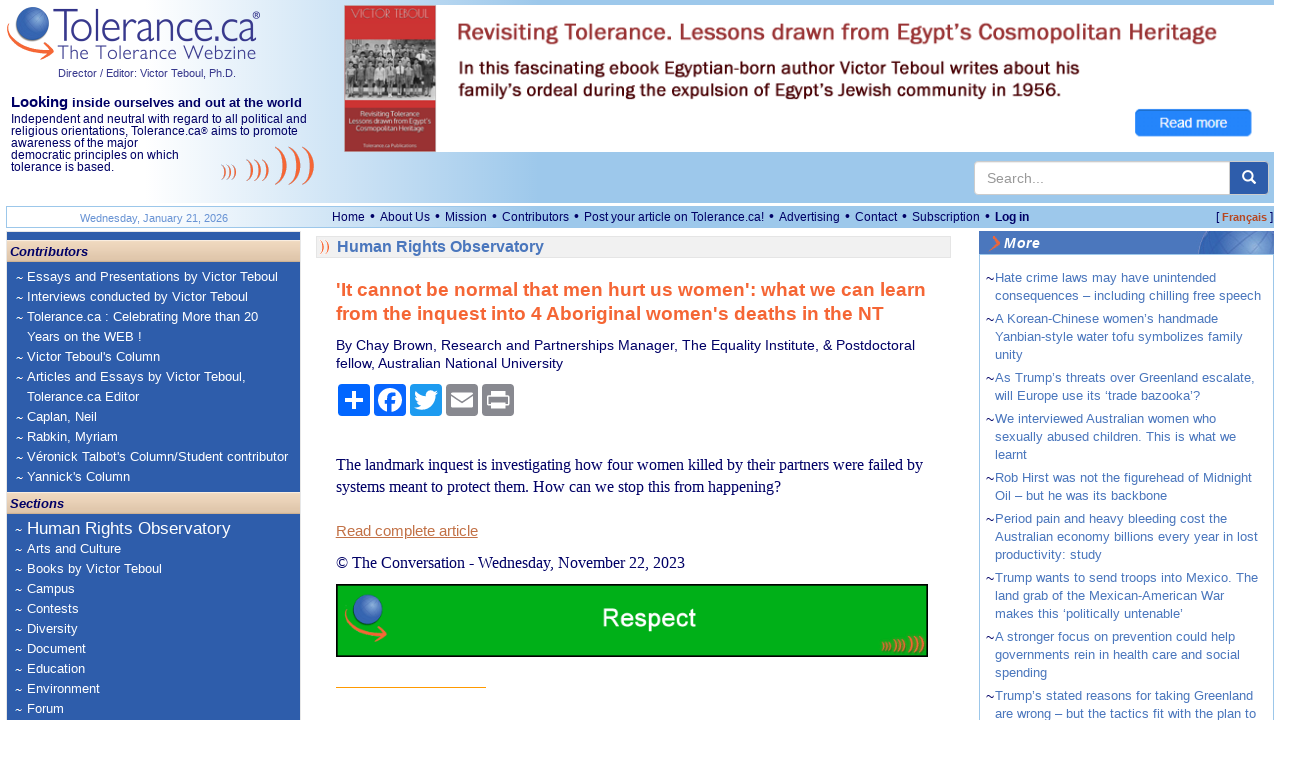

--- FILE ---
content_type: text/html; charset=utf-8
request_url: https://www.tolerance.ca/ArticleExt.aspx?ID=544292&L=en
body_size: 13329
content:

<!DOCTYPE html>
<html lang="en">
<head id="ctl00_headmaster"><title>
	Tolerance.ca&reg; - 'It cannot be normal that men hurt us women': what we can learn from the inquest into 4 Aboriginal women's deaths in the NT
</title><meta name="Description" content="Independent and neutral with regard to all political and religious orientations, Tolerance.ca® aims to promote awareness of the major democratic principles on which tolerance is based." />
<meta name="keywords" content="tol&eacute;rance, d&eacute;mocratie, cultures, multiculturalisme, Qu&eacute;bec, immigration, Canada, tolerance, world, monde,Afrique,Africa,America,Am&eacute;rique,Antis&eacute;mitisme,Antisemitism,&Eacute;tats-Unis,Environnement,Environment,&Eacute;cologie,Ecology,United States,Arab,Arabe,Canada,Quebec,Democracy,Juifs,Jews,Moyen-Orient,Middle East,Actualit&eacute;s internationales en continu,24 Hour World News,Campus,Observatoire des droits humains,Human Rights Observatory,&Eacute;ducation,Education,M&eacute;dias,Media,Racisme,Racism,Religions,Discrimination,Interculturel,Intercultural,Intol&eacute;rance,Intolerance,Diversit&eacute;,Diversity,Minorit&eacute;s,Minorities,Histoire,History" />
<meta name="revisit-after" content="1 days" />
<meta name="verify-v1" content="HGmqkupqKzHQ5X5udK49J+RtcXk9K+OGHroM6lGW6ok=" /> 
<meta name="google-site-verification" content="pAqSO8TITXTSoj7s-5mNWr9s4IeBfht5ImHDE7ggD0I" />
<meta name="viewport" content="width=device-width, initial-scale=1">

<meta http-equiv="expires" content="Mon, 15 Feb 2023 08:00:00 GMT" />
<meta http-equiv="pragma" content="no-cache" />  
<meta http-equiv="Content-Type" content="text/html; charset=utf-8" />
<meta property="fb:app_id" content="930378814549642" />





<script src="https://code.jquery.com/jquery-3.6.4.min.js" integrity="sha256-oP6HI9z1XaZNBrJURtCoUT5SUnxFr8s3BzRl+cbzUq8=" crossorigin="anonymous"></script>



<script src="/js/all.min.js?v=20221220"></script>
<script type="text/javascript">var langue='en';
function pageLoad(sender, args) { if (args.get_isPartialLoad()) {MajBox();jPlayerInit();} }
 function MajBox(){ $("a[rel='galerie']").colorbox({ width:"85%", transition: "elastic" });$("a[rel='carrousel']").colorbox({ width:"85%", transition: "elastic", slideshow:true,slideshowSpeed:7000 });}
$(document).ready(function() {MajBox();jPlayerInit();});
</script>


<link rel="stylesheet" href="https://cdn.jsdelivr.net/npm/bootstrap@3.3.7/dist/css/bootstrap.min.css" integrity="sha384-BVYiiSIFeK1dGmJRAkycuHAHRg32OmUcww7on3RYdg4Va+PmSTsz/K68vbdEjh4u" crossorigin="anonymous">


    <link href="/css/all.min.css?v=20240302" rel="stylesheet" type="text/css" />


<!--[if lt IE 9]> <script src="//html5shiv.googlecode.com/svn/trunk/html5.js"></script> <![endif]-->   
<script src="https://cdn.jsdelivr.net/npm/bootstrap@3.3.7/dist/js/bootstrap.min.js" integrity="sha384-Tc5IQib027qvyjSMfHjOMaLkfuWVxZxUPnCJA7l2mCWNIpG9mGCD8wGNIcPD7Txa" crossorigin="anonymous"></script>




<script type="text/javascript">function jPlayerInit(){}</script>
</head>
<body itemscope itemtype="http://schema.org/WebPage">
<form method="post" action="/ArticleExt.aspx?ID=544292&amp;L=en" id="aspnetForm">
<div class="aspNetHidden">
<input type="hidden" name="__EVENTTARGET" id="__EVENTTARGET" value="" />
<input type="hidden" name="__EVENTARGUMENT" id="__EVENTARGUMENT" value="" />
<input type="hidden" name="__VIEWSTATE" id="__VIEWSTATE" value="/[base64]/[base64]/[base64]/[base64]/[base64]/[base64]/[base64]/[base64]" />
</div>

<script type="text/javascript">
//<![CDATA[
var theForm = document.forms['aspnetForm'];
if (!theForm) {
    theForm = document.aspnetForm;
}
function __doPostBack(eventTarget, eventArgument) {
    if (!theForm.onsubmit || (theForm.onsubmit() != false)) {
        theForm.__EVENTTARGET.value = eventTarget;
        theForm.__EVENTARGUMENT.value = eventArgument;
        theForm.submit();
    }
}
//]]>
</script>


<script src="/WebResource.axd?d=aMZFVzHY4xPBeY1DzBI3RPhYqVou0tGmMxIVRXQufFTTb2eV551Dv9KFdiPi_Esc6g7iLrPzlGcEJpiU_6c5NDe7MZz1gqWkB3NgUtWe3uE1&amp;t=638901392248157332" type="text/javascript"></script>


<script type="text/javascript">
//<![CDATA[
function CallServer(args,context){WebForm_DoCallback('ctl00',args,AjouterCourriel,context,null,false);}//]]>
</script>

<div class="aspNetHidden">

	<input type="hidden" name="__VIEWSTATEGENERATOR" id="__VIEWSTATEGENERATOR" value="9894F798" />
</div>

  <header>

	<div class="container-responsive top-logo hidden-print">
		<div class="row">
			<div class="col-xs-12 col-sm-5 col-md-5 col-lg-3 top-gauche">

				<div class="pull-left">
					<a href="/"><img alt="Tolerance.ca" src="/Images/Logo2x_EN.png?v=1" style="height:56px;width:255px;" /></a><br />
					<a id="ctl00_hypVT" class="lien-directeur-haut" href="/Auteur.aspx?L=en&amp;ID=2">Director / Editor: Victor Teboul, Ph.D.</a>
				</div>

				<div class="hidden RegardSurNous visible-lg pull-left" style="padding:10px 0 10px 5px;font-size:11.5px;">
					<div class="DixEm"><strong><span class="OnzeEm">Looking</span> inside ourselves and out at the world</strong></div>
					<div>Independent and neutral with regard to all political and religious orientations, Tolerance.ca<span class="Reg">&reg;</span> aims to promote <img id="imgCourbeEntete" src="/images/courbesentete.gif" alt="" class="hidden-xs pull-right" /> awareness of the major democratic principles on which tolerance is based.</div>
				</div>

				<div class="langue-xm hidden visible-xs pull-right">
					<span class="CrochetVersion">[&nbsp;</span><a id="ctl00_lnkLangue2" class="Version" href="/ArticleExt.aspx?ID=544292&amp;L=fr">Français</a><span class="CrochetVersion">&nbsp;]</span>
				</div> 

			</div>
			<div class="col-xs-12 col-sm-7 col-md-7 col-lg-9 top-droite">
				
				
				<div class="publicite-top">
					<a href="https://www.victorteboul.com/Article.aspx?ID=145&L=fr"><img src="/images/Pub2022Livres_5_Revisiting_Haut.png" alt="" style="width:100%;max-width:950px" /></a>
	
				</div>
			
				<div class="search hidden-xs">
					<div class="main">
						<div class="input-group master-recherche">
							<input type="text" class="form-control" onkeydown="if (event.keyCode=='13') {return RechercheMaster('txtRechHaut');}" onkeypress="if (event.keyCode=='13') {return false;}"  onkeyup="if (event.keyCode=='13') {return false;}"  placeholder="Search..." id="txtRechHaut" maxlength="300">
							 <span class="input-group-btn">
								<button type="button" id="btnRech" class="btn btn-default" aria-label="center align" onclick="return RechercheMaster('txtRechHaut');"><span class="glyphicon glyphicon-search" aria-hidden="true"></span></button>
							</span>
						</div>
						
					</div>
				</div>
				
			</div>			
		
		</div>
		<div class="row visible-xs">
			<div class="col-lg-12">
				<div class="RegardSurNous" >
					<div class="DixEm"><strong><span class="OnzeEm">Looking</span> inside ourselves and out at the world</strong></div>
					Independent and neutral with regard to all political and religious orientations, Tolerance.ca<span class="Reg">&reg;</span> aims to promote awareness of the major democratic principles on which tolerance is based.
				</div>
				 
			 </div>					
	   </div>          
	</div> 
	
	<div class="container-responsive visible-print">
        <div class="row">
            <div class="col-lg-3 col-xs-12 col-sm-5 col-md-5">
                <a href="/"><img alt="Tolerance.ca" src="/Images/Logo2x_EN.png?v=1" style="height:56px;width:255px;" /></a>
                <br />
				<span class="lien-directeur-haut">Director / Editor: Victor Teboul, Ph.D.</span>
            </div>
		    <div class="col-lg-9 col-xs-12 col-sm-7 col-md-7">
			    <span style="font-weight:bold;" class="DixEm"><span class="OnzeEm">Looking</span> inside ourselves and out at the world</span><br />
			    Independent and neutral with regard to all political and religious orientations, Tolerance.ca<span class="Reg">&reg;</span> aims to promote awareness of the major democratic principles on which tolerance is based.
		    </div>
        </div>
	</div> 

	    

	<div class="espaceblanc"></div>
	<div class="container-responsive MenuHaut hidden-xs hidden-print">
		<div class="row">
			<div class="col-md-3 col-lg-3 hidden-xs hidden-sm">
				<div class="MenuHautDateGauche"><span id="ctl00_txtDateMoisHaut">Wednesday, January 21, 2026</span></div> 
			</div>
			<div class="col-xs-9 col-sm-10 col-md-8 col-lg-8">
				<ul class="menu-haut list-inline">
					<li><a id="ctl00_lnkAccueil" href="./">Home</a> &bull;</li>
					<li><a id="ctl00_lnkQuiSommesNous" href="/en/about-us">About Us</a> &bull;</li>
					<li><a id="ctl00_lnkMission" href="/en/mission">Mission</a> &bull;</li>
					<li><a id="ctl00_lnkCollaborateurs" href="/en/contributors">Contributors</a> &bull;</li>
					<li><a id="ctl00_lnkCollaborez" href="/Article.aspx?ID=133264&amp;L=en">Post your article on Tolerance.ca!</a> &bull;</li>
					<li><a id="ctl00_lnkPublicites" href="/Article.aspx?ID=122&amp;L=en">Advertising</a> &bull;</li>
					
					<li><a id="ctl00_lnkContactezNous" href="mailto:info@tolerance.ca?subject=Contact us">Contact</a> &bull;</li>
					<li><a id="ctl00_lnkAbonnement" href="/en/plan">Subscription</a>  &bull;</li>
               
					
						<li><a id="ctl00_hypOuvrirSession" class="LienMenuHautSession" href="/en/login">Log in</a></li>
					               
                
                </ul>
			</div>
			<div class="col-xs-3 col-sm-2 col-md-1 col-lg-1 text-right">
				<span class="CrochetVersion">[&nbsp;</span><a id="ctl00_lnkLangue" class="Version" href="/ArticleExt.aspx?ID=544292&amp;L=fr">Français</a><span class="CrochetVersion">&nbsp;]</span>
			</div> 
		</div>
	</div>
	<div style="clear:both;"></div>
	</header>

	<main>
	<div class="container-responsive">

	  <div class="row">

		 <section class="col-sm-3 CssMainBoxLeft hidden-print">

			<nav class="navbar navbar-default">
			  <div class="container-fluid">
				<div class="navbar-header">
					<div class="search-nav">
						<div class="box hidden-sm hidden-md hidden-lg input-group master-recherche">
							
							<input type="text" class="form-control" onkeydown="if (event.keyCode=='13') {return RechercheMaster('txtRechMobile');}" onkeypress="if (event.keyCode=='13') {return false;}"  onkeyup="if (event.keyCode=='13') {return false;}"  placeholder="Search..." id="txtRechMobile" maxlength="300">
								<span class="input-group-btn">
								<button type="button" id="btnRechMobile" class="btn btn-default" aria-label="center align" onclick="return RechercheMaster('txtRechMobile');"><span class="glyphicon glyphicon-search" aria-hidden="true"></span></button>
							</span>
						</div>
					</div>
				  <button type="button" class="navbar-toggle collapsed" data-toggle="collapse" data-target="#bs-navbar-collapse-1">
					<span class="sr-only">Toggle navigation</span>
					<span class="icon-bar"></span>
					<span class="icon-bar"></span>
					<span class="icon-bar"></span>
				  </button>
				</div>
			
				<div class="collapse navbar-collapse" id="bs-navbar-collapse-1">     
					<div class="nav-entete">Contributors</div> 

					
						<ul class="nav navbar-nav">
					
						<li><a href="/Rubrique.aspx?ID=172&L=en">Essays and Presentations by Victor Teboul</a></li>
						<li><a href="/Rubrique.aspx?ID=10&L=en">Interviews conducted by Victor Teboul</a></li>
						<li><a href="/Rubrique.aspx?ID=130&L=en">Tolerance.ca : Celebrating More than 20 Years on the WEB !</a></li>
						<li><a href="/Rubrique.aspx?ID=29&L=en">Victor Teboul's Column</a></li>
						<li><a href="/Rubrique.aspx?ID=193&L=en">Articles and Essays by Victor Teboul, Tolerance.ca Editor</a></li>
						<li><a href="/Rubrique.aspx?ID=162&L=en">Caplan, Neil</a></li>
						<li><a href="/Rubrique.aspx?ID=144&L=en">Rabkin, Myriam</a></li>
						<li><a href="/Rubrique.aspx?ID=197&L=en">Véronick Talbot's Column/Student contributor</a></li>
						<li><a href="/Rubrique.aspx?ID=139&L=en">Yannick's Column</a></li>
							</ul>
					
				  
					<div class="nav-entete">Sections</div> 

					<ul class="nav navbar-nav">
						<li class="plusgros"><a id="ctl00_hypObservatoire" href="Rubrique.aspx?ID=38&amp;L=en">Human Rights Observatory</a></li>
						
				   
					
						<li><a href="/Rubrique.aspx?ID=62&L=en">Arts and Culture</a></li>
						<li><a href="/Rubrique.aspx?ID=74&L=en">Books by Victor Teboul</a></li>
						<li><a href="/Rubrique.aspx?ID=249&L=en">Campus</a></li>
						<li><a href="/Rubrique.aspx?ID=2&L=en">Contests</a></li>
						<li><a href="/Rubrique.aspx?ID=17&L=en">Diversity</a></li>
						<li><a href="/Rubrique.aspx?ID=4&L=en">Document</a></li>
						<li><a href="/Rubrique.aspx?ID=18&L=en">Education</a></li>
						<li><a href="/Rubrique.aspx?ID=27&L=en">Environment</a></li>
						<li><a href="/Rubrique.aspx?ID=158&L=en">Forum</a></li>
						<li><a href="/Rubrique.aspx?ID=7&L=en">Great Promoters of Tolerance</a></li>
						<li><a href="/Rubrique.aspx?ID=23&L=en">History</a></li>
						<li><a href="/Rubrique.aspx?ID=30&L=en">Human Rights</a></li>
						<li><a href="/Rubrique.aspx?ID=161&L=en">Immigration</a></li>
						<li><a href="/Rubrique.aspx?ID=9&L=en">In the Spotlight</a></li>
						<li><a href="/Rubrique.aspx?ID=143&L=en">Israel</a></li>
						<li><a href="/Rubrique.aspx?ID=147&L=en">Israel-Palestine</a></li>
						<li><a href="/Rubrique.aspx?ID=77&L=en">Literature</a></li>
						<li><a href="/Rubrique.aspx?ID=20&L=en">Media - Press Releases</a></li>
						<li><a href="/Rubrique.aspx?ID=127&L=en">News</a></li>
						<li><a href="/Rubrique.aspx?ID=58&L=en">News Analysis</a></li>
						<li><a href="/Rubrique.aspx?ID=16&L=en">On Campus</a></li>
						<li><a href="/Rubrique.aspx?ID=11&L=en">Point of view</a></li>
						<li><a href="/Rubrique.aspx?ID=1&L=en">Press Release</a></li>
						<li><a href="/Rubrique.aspx?ID=13&L=en">Social Issues</a></li>
						<li><a href="/Rubrique.aspx?ID=36&L=en">Tolerance ? Your Answer</a></li>
						<li><a href="/Rubrique.aspx?ID=248&L=en">Tolerance.ca Education</a></li>
						<li><a href="/Rubrique.aspx?ID=25&L=en">USA</a></li>
						<li><a href="/Rubrique.aspx?ID=148&L=en">USA - Israel Relations</a></li>
						<li><a href="/Rubrique.aspx?ID=14&L=en">World News</a></li>
						<li><a href="/Rubrique.aspx?ID=43&L=en">Your Reaction</a></li>
					</ul>			     

					<div class="nav-entete hidden visible-xs">General links</div> 

					<ul class="nav navbar-nav hidden visible-xs">               
						<li><a id="ctl00_lnkQuiSommesNous2" href="/en/about-us">About Us</a></li>
						<li><a id="ctl00_lnkMission2" href="/en/mission">Mission</a></li>
						<li><a id="ctl00_lnkCollaborateurs2" href="/en/contributors">Contributors</a></li>
						<li><a id="ctl00_lnkCollaborez2" href="/Article.aspx?ID=133264&amp;L=en">Post your article.ca!</a></li>
						<li><a id="ctl00_lnkPublicites2" href="/Article.aspx?ID=122&amp;L=en">Advertising</a></li>
						<li><a id="ctl00_lnkAbonnement2" href="/en/plan">Subscription</a></li>

					
						<li><a id="ctl00_hypOuvrirSession2" class="LienMenuHautSession" href="/en/login">Log in</a></li>
					     

					</ul>			     

			  
				   
				</div>
			  </div>
			</nav>
		 </section> 
		
		<!-- CENTRE -->
		<section class="CssMainBoxCenter col-sm-6">

			

			
	


	<a id="haut"></a>
	

	
	<article itemscope itemtype="http://schema.org/Article">

	<div class="RubriqueBlocAccueil"><a id="ctl00_cphMilieu_ctlArticle_lnkNomRubrique" class="Rubrique" itemprop="articleSection" href="Rubrique.aspx?ID=38&amp;L=en">Human Rights Observatory</a></div>

	

	<div id="ArticleTexteMilieu">
		<div id="ctl00_cphMilieu_ctlArticle_divTitre" class="titre">
			<h1 itemprop="name">'It cannot be normal that men hurt us women': what we can learn from the inquest into 4 Aboriginal women's deaths in the NT</h1>
			
			<meta itemprop="inLanguage" content="en" />
		</div>

		<div style="margin-bottom:10px;">By Chay Brown, Research and Partnerships Manager, The Equality Institute, & Postdoctoral fellow, Australian National University</div>
		
		

		<div id="OptionArticle" class="hidden-print">
			<div class="BtnShare">
<div class='a2a_kit a2a_kit_size_32 a2a_default_style' data-a2a-url="
https://www.tolerance.ca/Article.aspx?ID=544292&L=en" data-a2a-title="'It cannot be normal that men hurt us women': what we can learn from the inquest into 4 Aboriginal women's deaths in the NT">
<a class='a2a_dd' href='https://www.addtoany.com/share'></a>
<a class='a2a_button_facebook'></a>
<a class='a2a_button_twitter'></a>
<a class='a2a_button_email'></a>
<a class='a2a_button_print'></a>
</div>
<script>var a2a_config = a2a_config || {};
a2a_config.locale = 'en';</script>
<script async src='https://static.addtoany.com/menu/page.js'></script>
</div><div style='clear:both;'></div>

		</div>
		
		<div class="texte-article clearfix">
			
			<span itemprop="articleBody">The landmark inquest is investigating how four women killed by their partners were failed by systems meant to protect them. How can we stop this from happening?<img src="https://counter.theconversation.com/content/211738/count.gif?distributor=republish-lightbox-advanced" alt="The Conversation" width="1" height="1" style="border: none !important; box-shadow: none !important; margin: 0 !important; max-height: 1px !important; max-width: 1px !important; min-height: 1px !important; min-width: 1px !important; opacity: 0 !important; outline: none !important; padding: 0 !important; text-shadow: none !important" /></span><p><br /><a class="LienExterne" target="_blank" href="https://theconversation.com/it-cannot-be-normal-that-men-hurt-us-women-what-we-can-learn-from-the-inquest-into-4-aboriginal-womens-deaths-in-the-nt-211738">Read complete article</a></p><div style="margin-top:10px;"><span class="Source">&copy; The Conversation</span>
 - <span itemprop="datePublished" datetime="2023-11-22">Wednesday, November 22, 2023</span><div style="margin:10px 20px 0 0;"><div class="google-pub-article hidden-print"><a href="/en/plan"><img src="/images/PubAbonnement2024_en.gif" alt="Subscribe to Tolerance.ca" style="width:100%" /></a></div></div></div>
		</div>
	
		<div class='hauteur10px'></div>
		
		<img src="/images/orange.gif" class="article-ligne-orange" alt="" /><br /><br />
		
		
		
									
		
		
	</div>
	</article>
		
	<div id="ReactionMsg" class="hidden-print">

		
		

		

	
	</div>	
	

	
	
	
	
  
				
			<img id="ctl00_imgCourbesPhrases" class="hidden-xs courbes-phrases" src="/Images/CourbesPhraseEng.gif" style="height:39px;width:220px;" />
		   
		</section>

		<!-- DROITE -->
		<section class="CssMainBoxRight hidden-print col-sm-3" >
			
	
			
			<!-- Articles meme rubrique -->
			<div class="DroiteBoiteContourBleuMain">
				<div class="titre-section-droite"><div class="in">More</div></div>
				<div class="DroiteBoiteContourBleuInterieur">
				   <table cellspacing="0" cellpadding="0" id="ctl00_cphMenuDroit_gvMenuDroite" style="border-collapse:collapse;">
	<tr>
		<td valign="top" style="width:10px;">~ </td><td style="width:275px;">
								<a id="ctl00_cphMenuDroit_gvMenuDroite_ctl02_hypLien" class="SousMenu" href="ArticleExt.aspx?ID=595708&amp;L=en" target="_self">Hate crime laws may have unintended consequences – including chilling free speech</a>
								</td></tr><tr><td colspan="2" style="height:5px;"></td>
	</tr><tr>
		<td valign="top" style="width:10px;">~ </td><td style="width:275px;">
								<a id="ctl00_cphMenuDroit_gvMenuDroite_ctl03_hypLien" class="SousMenu" href="ArticleExt.aspx?ID=595707&amp;L=en" target="_self">A Korean-Chinese women’s handmade Yanbian-style water tofu symbolizes family unity</a>
								</td></tr><tr><td colspan="2" style="height:5px;"></td>
	</tr><tr>
		<td valign="top" style="width:10px;">~ </td><td style="width:275px;">
								<a id="ctl00_cphMenuDroit_gvMenuDroite_ctl04_hypLien" class="SousMenu" href="ArticleExt.aspx?ID=595709&amp;L=en" target="_self">As Trump’s threats over Greenland escalate, will Europe use its ‘trade bazooka’?</a>
								</td></tr><tr><td colspan="2" style="height:5px;"></td>
	</tr><tr>
		<td valign="top" style="width:10px;">~ </td><td style="width:275px;">
								<a id="ctl00_cphMenuDroit_gvMenuDroite_ctl05_hypLien" class="SousMenu" href="ArticleExt.aspx?ID=595706&amp;L=en" target="_self">We interviewed Australian women who sexually abused children. This is what we learnt</a>
								</td></tr><tr><td colspan="2" style="height:5px;"></td>
	</tr><tr>
		<td valign="top" style="width:10px;">~ </td><td style="width:275px;">
								<a id="ctl00_cphMenuDroit_gvMenuDroite_ctl06_hypLien" class="SousMenu" href="ArticleExt.aspx?ID=595705&amp;L=en" target="_self">Rob Hirst was not the figurehead of Midnight Oil – but he was its backbone</a>
								</td></tr><tr><td colspan="2" style="height:5px;"></td>
	</tr><tr>
		<td valign="top" style="width:10px;">~ </td><td style="width:275px;">
								<a id="ctl00_cphMenuDroit_gvMenuDroite_ctl07_hypLien" class="SousMenu" href="ArticleExt.aspx?ID=595704&amp;L=en" target="_self">Period pain and heavy bleeding cost the Australian economy billions every year in lost productivity: study</a>
								</td></tr><tr><td colspan="2" style="height:5px;"></td>
	</tr><tr>
		<td valign="top" style="width:10px;">~ </td><td style="width:275px;">
								<a id="ctl00_cphMenuDroit_gvMenuDroite_ctl08_hypLien" class="SousMenu" href="ArticleExt.aspx?ID=595703&amp;L=en" target="_self">Trump wants to send troops into Mexico. The land grab of the Mexican-American War makes this ‘politically untenable’</a>
								</td></tr><tr><td colspan="2" style="height:5px;"></td>
	</tr><tr>
		<td valign="top" style="width:10px;">~ </td><td style="width:275px;">
								<a id="ctl00_cphMenuDroit_gvMenuDroite_ctl09_hypLien" class="SousMenu" href="ArticleExt.aspx?ID=595700&amp;L=en" target="_self">A stronger focus on prevention could help governments rein in health care and social spending</a>
								</td></tr><tr><td colspan="2" style="height:5px;"></td>
	</tr><tr>
		<td valign="top" style="width:10px;">~ </td><td style="width:275px;">
								<a id="ctl00_cphMenuDroit_gvMenuDroite_ctl10_hypLien" class="SousMenu" href="ArticleExt.aspx?ID=595699&amp;L=en" target="_self">Trump’s stated reasons for taking Greenland are wrong – but the tactics fit with the plan to limit China’s economic interests</a>
								</td></tr><tr><td colspan="2" style="height:5px;"></td>
	</tr><tr>
		<td valign="top" style="width:10px;">~ </td><td style="width:275px;">
								<a id="ctl00_cphMenuDroit_gvMenuDroite_ctl11_hypLien" class="SousMenu" href="ArticleExt.aspx?ID=595698&amp;L=en" target="_self">New study sheds light on the threat of ‘marine darkwaves’ to ocean life</a>
								</td></tr><tr><td colspan="2" style="height:5px;"></td>
	</tr>
</table>   	
					<div align="right"><a class="G8pt" href="ArticleRubrique.aspx?ArtID=544292&L=en">Complete list</a></div>
				</div>
			</div>    		    

			 <div id="ctl00_cphMenuDroit_ctlSuivezNous_BoiteReseauxSociaux" class="DroiteBoiteContourBleu">
        <div class="titre-section-droite"><div class="in">Follow us on ...</div></div>
        <div class="DroiteBoiteContourBleuInterieur">

           <a href="https://www.facebook.com/pages/Toleranceca-Le-webzine-sur-la-tol%C3%A9rance/180840758630057" target="_blank" class="suivez-nous-facebook" title="Facebook"><img src="/images/social/FB-f-Logo__blue_29.png" alt="Facebook" /></a>
           <a href="https://twitter.com/tolerance_ca" target="_blank" class="suivez-nous-twitter" title="Twitter"><img src="/images/social/Twitter_logo_blue_29.png" alt="Twitter" /></a>

        </div>
    </div>

			
			
		         
		   
			<div style="margin-top:6px"><a href="https://www.victorteboul.com/Article.aspx?ID=145&L=fr"><img src="/images/Pub2022Livres_5_Revisiting_Droite.jpg" alt="" style="width:100%;max-width:300px" /></a></div>

		   
	
		</section>
					 
	   </div>

	  </div>
	  <div style="clear:both;"></div>
	</main>
   
	<footer>
		<div class="droits">&copy;&nbsp;2026 Tolerance.ca<span class="Reg">&reg;</span> Inc. All reproduction rights reserved.<br><br>All information reproduced on the Web pages of <a class="G8pt" href="https://www.tolerance.ca">www.tolerance.ca</a> (including articles, images, photographs, and logos) is protected by intellectual property rights owned by Tolerance.ca<span class="Reg">&reg;</span> Inc. or, in certain cases, by its author. Any reproduction of the information for use other than personal use is prohibited.  In particular, any alteration, widespread distribution, translation, sale, commercial exploitation or reutilization of the contents of the Web site, without the prior written permission of Tolerance.ca<span class="Reg">&reg;</span> Inc., is strictly forbidden. For information, please contact <a class="G8pt" href="mailto:info@tolerance.ca?subject=please contact">info@tolerance.ca</a><br><br>Tolerance.ca<span class="Reg">&reg;</span> Inc. is not responsible for external links nor for the contents of the advertisements appearing on Tolerance.ca<span class="Reg">&reg;</span>. Ads companies may use information about your visits to this web site in order to provide advertisements about goods and services of interest to you.
			

		</div>
			

<!-- AFS Analytics V7- Web Analytics 7.0 -->
<script type='text/javascript'>
    (function (i, s, o, g, r, a, m) { i['AfsAnalyticsObject'] = r; i[r] = i[r] || function () { (i[r].q = i[r].q || []).push(arguments) }, i[r].l = 1 * new Date(); a = s.createElement(o), m = s.getElementsByTagName(o)[0]; a.async = 1; a.src = g; m.parentNode.insertBefore(a, m) })(window, document, 'script', '//code.afsanalytics.com/js2/analytics.js', 'aa');
    aa('create', '00734284', 'auto');
    aa('set', 'autotrack', 'on');
    aa('set', 'autotrack.iframe', 'dataset');
    aa('send', 'pageview');
</script>
<!-- End AFS Analytics -->

	<!-- 3DSTATS.COM  CODE V4 Auto-detect SSL PAGES  -->

<!-- END-3DStats CODE V4 -->


		
		 <div class="logo-rss-bas-site hidden-print">
			<a id="ctl00_hypRss" href="/en/rss"><img src="/images/rsspetitv2.gif" width="60" alt="RSS" height="16" /></a>                
		</div> 
	</footer>


<script type="text/javascript">
//<![CDATA[

var callBackFrameUrl='/WebResource.axd?d=zNT7fV7fAD70-J2FHe6HQ599FBVGfnVlCLaIM1BCv_tX0azcLT4n1eDG_HdgP8jaFjqXlThVT3VzyYQgx7yC28uQeQt-_encXKEcsxuL-ck1&t=638901392248157332';
WebForm_InitCallback();//]]>
</script>
</form>


	
	<script src="/js/all-videojs.min.js"></script>
</body>

</html>
